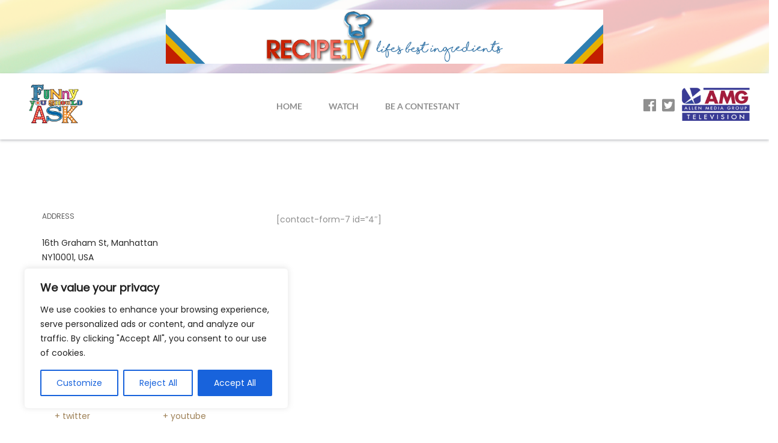

--- FILE ---
content_type: text/css
request_url: https://funnyyoushouldask.tv/wp-content/themes/filmic/css/fullpage-custom.css
body_size: 49
content:
#fp-nav {
  z-index: 0 !important;
}

#fp-nav ul li a span,
.fp-slidesNav ul li a span {
  background: #9e8157;
  width: 8px;
  height: 8px;
  margin: -4px 0 0 -4px;
}

#fp-nav ul li a.active span,
.fp-slidesNav ul li a.active span,
#fp-nav ul li:hover a.active span,
.fp-slidesNav ul li:hover a.active span {
  background: #ffffff;
}
